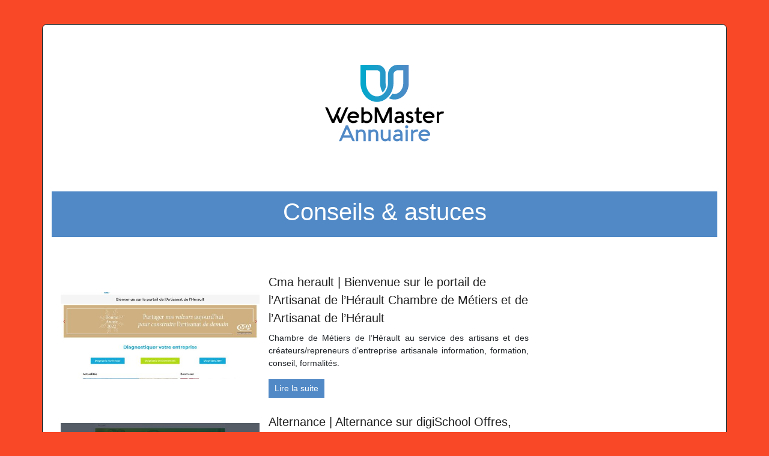

--- FILE ---
content_type: text/html; charset=UTF-8
request_url: https://www.webmasterannuaire.fr/conseils-astuces/
body_size: 6570
content:

<!DOCTYPE html>
<html>
<head lang="fr-FR">
<meta charset="UTF-8">
<meta name="viewport" content="width=device-width">
<link rel="shortcut icon" href="https://www.webmasterannuaire.fr/wp-content/uploads/2022/02/favicon-webmaster-annuaire.png" /><meta name='robots' content='max-image-preview:large' />
<link rel='dns-prefetch' href='//stackpath.bootstrapcdn.com' />
<title>Conseils &amp; astuces</title><link rel="alternate" type="application/rss+xml" title="webmasterannuaire &raquo; Flux de la catégorie Conseils &amp; astuces" href="https://www.webmasterannuaire.fr/conseils-astuces/feed/" />
<style id='wp-img-auto-sizes-contain-inline-css' type='text/css'>
img:is([sizes=auto i],[sizes^="auto," i]){contain-intrinsic-size:3000px 1500px}
/*# sourceURL=wp-img-auto-sizes-contain-inline-css */
</style>
<style id='wp-block-library-inline-css' type='text/css'>
:root{--wp-block-synced-color:#7a00df;--wp-block-synced-color--rgb:122,0,223;--wp-bound-block-color:var(--wp-block-synced-color);--wp-editor-canvas-background:#ddd;--wp-admin-theme-color:#007cba;--wp-admin-theme-color--rgb:0,124,186;--wp-admin-theme-color-darker-10:#006ba1;--wp-admin-theme-color-darker-10--rgb:0,107,160.5;--wp-admin-theme-color-darker-20:#005a87;--wp-admin-theme-color-darker-20--rgb:0,90,135;--wp-admin-border-width-focus:2px}@media (min-resolution:192dpi){:root{--wp-admin-border-width-focus:1.5px}}.wp-element-button{cursor:pointer}:root .has-very-light-gray-background-color{background-color:#eee}:root .has-very-dark-gray-background-color{background-color:#313131}:root .has-very-light-gray-color{color:#eee}:root .has-very-dark-gray-color{color:#313131}:root .has-vivid-green-cyan-to-vivid-cyan-blue-gradient-background{background:linear-gradient(135deg,#00d084,#0693e3)}:root .has-purple-crush-gradient-background{background:linear-gradient(135deg,#34e2e4,#4721fb 50%,#ab1dfe)}:root .has-hazy-dawn-gradient-background{background:linear-gradient(135deg,#faaca8,#dad0ec)}:root .has-subdued-olive-gradient-background{background:linear-gradient(135deg,#fafae1,#67a671)}:root .has-atomic-cream-gradient-background{background:linear-gradient(135deg,#fdd79a,#004a59)}:root .has-nightshade-gradient-background{background:linear-gradient(135deg,#330968,#31cdcf)}:root .has-midnight-gradient-background{background:linear-gradient(135deg,#020381,#2874fc)}:root{--wp--preset--font-size--normal:16px;--wp--preset--font-size--huge:42px}.has-regular-font-size{font-size:1em}.has-larger-font-size{font-size:2.625em}.has-normal-font-size{font-size:var(--wp--preset--font-size--normal)}.has-huge-font-size{font-size:var(--wp--preset--font-size--huge)}.has-text-align-center{text-align:center}.has-text-align-left{text-align:left}.has-text-align-right{text-align:right}.has-fit-text{white-space:nowrap!important}#end-resizable-editor-section{display:none}.aligncenter{clear:both}.items-justified-left{justify-content:flex-start}.items-justified-center{justify-content:center}.items-justified-right{justify-content:flex-end}.items-justified-space-between{justify-content:space-between}.screen-reader-text{border:0;clip-path:inset(50%);height:1px;margin:-1px;overflow:hidden;padding:0;position:absolute;width:1px;word-wrap:normal!important}.screen-reader-text:focus{background-color:#ddd;clip-path:none;color:#444;display:block;font-size:1em;height:auto;left:5px;line-height:normal;padding:15px 23px 14px;text-decoration:none;top:5px;width:auto;z-index:100000}html :where(.has-border-color){border-style:solid}html :where([style*=border-top-color]){border-top-style:solid}html :where([style*=border-right-color]){border-right-style:solid}html :where([style*=border-bottom-color]){border-bottom-style:solid}html :where([style*=border-left-color]){border-left-style:solid}html :where([style*=border-width]){border-style:solid}html :where([style*=border-top-width]){border-top-style:solid}html :where([style*=border-right-width]){border-right-style:solid}html :where([style*=border-bottom-width]){border-bottom-style:solid}html :where([style*=border-left-width]){border-left-style:solid}html :where(img[class*=wp-image-]){height:auto;max-width:100%}:where(figure){margin:0 0 1em}html :where(.is-position-sticky){--wp-admin--admin-bar--position-offset:var(--wp-admin--admin-bar--height,0px)}@media screen and (max-width:600px){html :where(.is-position-sticky){--wp-admin--admin-bar--position-offset:0px}}

/*# sourceURL=wp-block-library-inline-css */
</style><style id='global-styles-inline-css' type='text/css'>
:root{--wp--preset--aspect-ratio--square: 1;--wp--preset--aspect-ratio--4-3: 4/3;--wp--preset--aspect-ratio--3-4: 3/4;--wp--preset--aspect-ratio--3-2: 3/2;--wp--preset--aspect-ratio--2-3: 2/3;--wp--preset--aspect-ratio--16-9: 16/9;--wp--preset--aspect-ratio--9-16: 9/16;--wp--preset--color--black: #000000;--wp--preset--color--cyan-bluish-gray: #abb8c3;--wp--preset--color--white: #ffffff;--wp--preset--color--pale-pink: #f78da7;--wp--preset--color--vivid-red: #cf2e2e;--wp--preset--color--luminous-vivid-orange: #ff6900;--wp--preset--color--luminous-vivid-amber: #fcb900;--wp--preset--color--light-green-cyan: #7bdcb5;--wp--preset--color--vivid-green-cyan: #00d084;--wp--preset--color--pale-cyan-blue: #8ed1fc;--wp--preset--color--vivid-cyan-blue: #0693e3;--wp--preset--color--vivid-purple: #9b51e0;--wp--preset--gradient--vivid-cyan-blue-to-vivid-purple: linear-gradient(135deg,rgb(6,147,227) 0%,rgb(155,81,224) 100%);--wp--preset--gradient--light-green-cyan-to-vivid-green-cyan: linear-gradient(135deg,rgb(122,220,180) 0%,rgb(0,208,130) 100%);--wp--preset--gradient--luminous-vivid-amber-to-luminous-vivid-orange: linear-gradient(135deg,rgb(252,185,0) 0%,rgb(255,105,0) 100%);--wp--preset--gradient--luminous-vivid-orange-to-vivid-red: linear-gradient(135deg,rgb(255,105,0) 0%,rgb(207,46,46) 100%);--wp--preset--gradient--very-light-gray-to-cyan-bluish-gray: linear-gradient(135deg,rgb(238,238,238) 0%,rgb(169,184,195) 100%);--wp--preset--gradient--cool-to-warm-spectrum: linear-gradient(135deg,rgb(74,234,220) 0%,rgb(151,120,209) 20%,rgb(207,42,186) 40%,rgb(238,44,130) 60%,rgb(251,105,98) 80%,rgb(254,248,76) 100%);--wp--preset--gradient--blush-light-purple: linear-gradient(135deg,rgb(255,206,236) 0%,rgb(152,150,240) 100%);--wp--preset--gradient--blush-bordeaux: linear-gradient(135deg,rgb(254,205,165) 0%,rgb(254,45,45) 50%,rgb(107,0,62) 100%);--wp--preset--gradient--luminous-dusk: linear-gradient(135deg,rgb(255,203,112) 0%,rgb(199,81,192) 50%,rgb(65,88,208) 100%);--wp--preset--gradient--pale-ocean: linear-gradient(135deg,rgb(255,245,203) 0%,rgb(182,227,212) 50%,rgb(51,167,181) 100%);--wp--preset--gradient--electric-grass: linear-gradient(135deg,rgb(202,248,128) 0%,rgb(113,206,126) 100%);--wp--preset--gradient--midnight: linear-gradient(135deg,rgb(2,3,129) 0%,rgb(40,116,252) 100%);--wp--preset--font-size--small: 13px;--wp--preset--font-size--medium: 20px;--wp--preset--font-size--large: 36px;--wp--preset--font-size--x-large: 42px;--wp--preset--spacing--20: 0.44rem;--wp--preset--spacing--30: 0.67rem;--wp--preset--spacing--40: 1rem;--wp--preset--spacing--50: 1.5rem;--wp--preset--spacing--60: 2.25rem;--wp--preset--spacing--70: 3.38rem;--wp--preset--spacing--80: 5.06rem;--wp--preset--shadow--natural: 6px 6px 9px rgba(0, 0, 0, 0.2);--wp--preset--shadow--deep: 12px 12px 50px rgba(0, 0, 0, 0.4);--wp--preset--shadow--sharp: 6px 6px 0px rgba(0, 0, 0, 0.2);--wp--preset--shadow--outlined: 6px 6px 0px -3px rgb(255, 255, 255), 6px 6px rgb(0, 0, 0);--wp--preset--shadow--crisp: 6px 6px 0px rgb(0, 0, 0);}:where(.is-layout-flex){gap: 0.5em;}:where(.is-layout-grid){gap: 0.5em;}body .is-layout-flex{display: flex;}.is-layout-flex{flex-wrap: wrap;align-items: center;}.is-layout-flex > :is(*, div){margin: 0;}body .is-layout-grid{display: grid;}.is-layout-grid > :is(*, div){margin: 0;}:where(.wp-block-columns.is-layout-flex){gap: 2em;}:where(.wp-block-columns.is-layout-grid){gap: 2em;}:where(.wp-block-post-template.is-layout-flex){gap: 1.25em;}:where(.wp-block-post-template.is-layout-grid){gap: 1.25em;}.has-black-color{color: var(--wp--preset--color--black) !important;}.has-cyan-bluish-gray-color{color: var(--wp--preset--color--cyan-bluish-gray) !important;}.has-white-color{color: var(--wp--preset--color--white) !important;}.has-pale-pink-color{color: var(--wp--preset--color--pale-pink) !important;}.has-vivid-red-color{color: var(--wp--preset--color--vivid-red) !important;}.has-luminous-vivid-orange-color{color: var(--wp--preset--color--luminous-vivid-orange) !important;}.has-luminous-vivid-amber-color{color: var(--wp--preset--color--luminous-vivid-amber) !important;}.has-light-green-cyan-color{color: var(--wp--preset--color--light-green-cyan) !important;}.has-vivid-green-cyan-color{color: var(--wp--preset--color--vivid-green-cyan) !important;}.has-pale-cyan-blue-color{color: var(--wp--preset--color--pale-cyan-blue) !important;}.has-vivid-cyan-blue-color{color: var(--wp--preset--color--vivid-cyan-blue) !important;}.has-vivid-purple-color{color: var(--wp--preset--color--vivid-purple) !important;}.has-black-background-color{background-color: var(--wp--preset--color--black) !important;}.has-cyan-bluish-gray-background-color{background-color: var(--wp--preset--color--cyan-bluish-gray) !important;}.has-white-background-color{background-color: var(--wp--preset--color--white) !important;}.has-pale-pink-background-color{background-color: var(--wp--preset--color--pale-pink) !important;}.has-vivid-red-background-color{background-color: var(--wp--preset--color--vivid-red) !important;}.has-luminous-vivid-orange-background-color{background-color: var(--wp--preset--color--luminous-vivid-orange) !important;}.has-luminous-vivid-amber-background-color{background-color: var(--wp--preset--color--luminous-vivid-amber) !important;}.has-light-green-cyan-background-color{background-color: var(--wp--preset--color--light-green-cyan) !important;}.has-vivid-green-cyan-background-color{background-color: var(--wp--preset--color--vivid-green-cyan) !important;}.has-pale-cyan-blue-background-color{background-color: var(--wp--preset--color--pale-cyan-blue) !important;}.has-vivid-cyan-blue-background-color{background-color: var(--wp--preset--color--vivid-cyan-blue) !important;}.has-vivid-purple-background-color{background-color: var(--wp--preset--color--vivid-purple) !important;}.has-black-border-color{border-color: var(--wp--preset--color--black) !important;}.has-cyan-bluish-gray-border-color{border-color: var(--wp--preset--color--cyan-bluish-gray) !important;}.has-white-border-color{border-color: var(--wp--preset--color--white) !important;}.has-pale-pink-border-color{border-color: var(--wp--preset--color--pale-pink) !important;}.has-vivid-red-border-color{border-color: var(--wp--preset--color--vivid-red) !important;}.has-luminous-vivid-orange-border-color{border-color: var(--wp--preset--color--luminous-vivid-orange) !important;}.has-luminous-vivid-amber-border-color{border-color: var(--wp--preset--color--luminous-vivid-amber) !important;}.has-light-green-cyan-border-color{border-color: var(--wp--preset--color--light-green-cyan) !important;}.has-vivid-green-cyan-border-color{border-color: var(--wp--preset--color--vivid-green-cyan) !important;}.has-pale-cyan-blue-border-color{border-color: var(--wp--preset--color--pale-cyan-blue) !important;}.has-vivid-cyan-blue-border-color{border-color: var(--wp--preset--color--vivid-cyan-blue) !important;}.has-vivid-purple-border-color{border-color: var(--wp--preset--color--vivid-purple) !important;}.has-vivid-cyan-blue-to-vivid-purple-gradient-background{background: var(--wp--preset--gradient--vivid-cyan-blue-to-vivid-purple) !important;}.has-light-green-cyan-to-vivid-green-cyan-gradient-background{background: var(--wp--preset--gradient--light-green-cyan-to-vivid-green-cyan) !important;}.has-luminous-vivid-amber-to-luminous-vivid-orange-gradient-background{background: var(--wp--preset--gradient--luminous-vivid-amber-to-luminous-vivid-orange) !important;}.has-luminous-vivid-orange-to-vivid-red-gradient-background{background: var(--wp--preset--gradient--luminous-vivid-orange-to-vivid-red) !important;}.has-very-light-gray-to-cyan-bluish-gray-gradient-background{background: var(--wp--preset--gradient--very-light-gray-to-cyan-bluish-gray) !important;}.has-cool-to-warm-spectrum-gradient-background{background: var(--wp--preset--gradient--cool-to-warm-spectrum) !important;}.has-blush-light-purple-gradient-background{background: var(--wp--preset--gradient--blush-light-purple) !important;}.has-blush-bordeaux-gradient-background{background: var(--wp--preset--gradient--blush-bordeaux) !important;}.has-luminous-dusk-gradient-background{background: var(--wp--preset--gradient--luminous-dusk) !important;}.has-pale-ocean-gradient-background{background: var(--wp--preset--gradient--pale-ocean) !important;}.has-electric-grass-gradient-background{background: var(--wp--preset--gradient--electric-grass) !important;}.has-midnight-gradient-background{background: var(--wp--preset--gradient--midnight) !important;}.has-small-font-size{font-size: var(--wp--preset--font-size--small) !important;}.has-medium-font-size{font-size: var(--wp--preset--font-size--medium) !important;}.has-large-font-size{font-size: var(--wp--preset--font-size--large) !important;}.has-x-large-font-size{font-size: var(--wp--preset--font-size--x-large) !important;}
/*# sourceURL=global-styles-inline-css */
</style>

<style id='classic-theme-styles-inline-css' type='text/css'>
/*! This file is auto-generated */
.wp-block-button__link{color:#fff;background-color:#32373c;border-radius:9999px;box-shadow:none;text-decoration:none;padding:calc(.667em + 2px) calc(1.333em + 2px);font-size:1.125em}.wp-block-file__button{background:#32373c;color:#fff;text-decoration:none}
/*# sourceURL=/wp-includes/css/classic-themes.min.css */
</style>
<link rel='stylesheet' id='default-css' href='https://www.webmasterannuaire.fr/wp-content/themes/generic-site/style.css?ver=9f0b9ece36425f4bdb62511fb30c8c35' type='text/css' media='all' />
<link rel='stylesheet' id='bootstrap4-css' href='https://www.webmasterannuaire.fr/wp-content/themes/generic-site/css/bootstrap4/bootstrap.min.css?ver=9f0b9ece36425f4bdb62511fb30c8c35' type='text/css' media='all' />
<link rel='stylesheet' id='font-awesome-css' href='https://stackpath.bootstrapcdn.com/font-awesome/4.7.0/css/font-awesome.min.css?ver=9f0b9ece36425f4bdb62511fb30c8c35' type='text/css' media='all' />
<link rel='stylesheet' id='aos-css' href='https://www.webmasterannuaire.fr/wp-content/themes/generic-site/css/aos.css?ver=9f0b9ece36425f4bdb62511fb30c8c35' type='text/css' media='all' />
<link rel='stylesheet' id='global-css' href='https://www.webmasterannuaire.fr/wp-content/themes/generic-site/css/global.css?ver=9f0b9ece36425f4bdb62511fb30c8c35' type='text/css' media='all' />
<link rel='stylesheet' id='style-css' href='https://www.webmasterannuaire.fr/wp-content/themes/generic-site/css/template.css?ver=9f0b9ece36425f4bdb62511fb30c8c35' type='text/css' media='all' />
<script type="text/javascript" src="https://www.webmasterannuaire.fr/wp-content/themes/generic-site/js/jquery.min.js?ver=9f0b9ece36425f4bdb62511fb30c8c35" id="jquery-js"></script>
<link rel="https://api.w.org/" href="https://www.webmasterannuaire.fr/wp-json/" /><link rel="alternate" title="JSON" type="application/json" href="https://www.webmasterannuaire.fr/wp-json/wp/v2/categories/1" /><link rel="EditURI" type="application/rsd+xml" title="RSD" href="https://www.webmasterannuaire.fr/xmlrpc.php?rsd" />
<meta name="google-site-verification" content="jdOS5ZMTS6SXVjePDl5BkJJTwcfT4OV1A9F165UHKBQ" />
<style type="text/css">
	
.default_color_background,.menu-bars{background-color : #5089C6 }
.default_color_text,a,h1 span,h2 span,h3 span,h4 span,h5 span,h6 span{color :#5089C6 }
.default_color_border{border-color : #5089C6 }
.navigation li a,.navigation li.disabled,.navigation li.active a{background-color: #5089C6;}
.fa-bars,.overlay-nav .close{color: #5089C6;}
nav li a:after{background-color: #5089C6;}
a{color : #00a8cc }
a:hover{color : #5089C6 }
.archive h2 a{color :#222}
.scrolling-down{background-color:#18191B;}
.main-menu.scrolling-down{-webkit-box-shadow: 0 2px 13px 0 rgba(0, 0, 0, .1);-moz-box-shadow: 0 2px 13px 0 rgba(0, 0, 0, .1);box-shadow: 0 2px 13px 0 rgba(0, 0, 0, .1);}	
nav li a{color:#5089C6!important;}
nav li:hover > a,.current-menu-item > a{color:#000!important;}
.archive h1{color:#fff!important;}
.single h1{color:#000!important;}
.archive .readmore{background-color:#5089C6;}
.archive .readmore i{background-color:#000;}
.archive .readmore{color:#fff;}
.archive .readmore:hover{background-color:#0a0a0a;}
.archive .readmore:hover{color:#fff;}
.fixed-top{position:absolute;}	
footer a{color:#fff}
.boxed-content{
    width: 1140px;
    background: #fff;
    margin: 40px auto 10px;
    border: 1px solid #000;
    border-radius: 8px;
}
.main-menu{
    box-shadow: none;
}
.big-border{
    height: 20px;
}
.subheader{
padding: 10px 0;
text-align: center;
background-color:#5089C6;
}
.readmore{padding:5px 10px}
.single h1{font-size:20px;margin-bottom:0}

body {
    background-repeat: no-repeat;
background-attachment: fixed;
}</style></head>
<body class="archive category category-conseils-astuces category-1 wp-theme-generic-site " style="background-image:url(http://www.webmasterannuaire.fr/wp-content/uploads/2022/02/bg-webmaster-annuaire.webp);background-color:#F94827">
<div class="boxed-content">	
<div class="main-menu normal-menu menu-to-right hide-logo">
<div class="container">
<div class="text-center">


<a id="logo-ma" href="https://www.webmasterannuaire.fr">
<img class="logo-main" src="https://www.webmasterannuaire.fr/wp-content/uploads/2022/02/logo-webmaster-annuaire.png" alt="logo">
</a>

	

</div>
</div>
<div class="">	
<nav class="navbar navbar-expand-xl pl-0 pr-0">

<a id="logo" href="https://www.webmasterannuaire.fr">
<img class="logo-main" src="https://www.webmasterannuaire.fr/wp-content/uploads/2022/02/logo-webmaster-annuaire.png" alt="logo">
</a>
	
<button class="navbar-toggler" type="button" data-toggle="collapse" data-target="#navbarsExample06" aria-controls="navbarsExample06" aria-expanded="false" aria-label="Toggle navigation">
<span class="navbar-toggler-icon">
<div class="menu_btn">	
<div class="menu-bars"></div>
<div class="menu-bars"></div>
<div class="menu-bars"></div>
</div>
</span>
</button> 
<div class="collapse navbar-collapse" id="navbarsExample06">
<div id="main-menu" class="navbar-nav ml-auto mr-auto"></div>
</div>
</nav>
</div>
</div>
<div class="main">

<div class="container">
<div class="subheader" style="background-position:center; ">
<div id="mask" style=""></div>   
<div class="container-fluid"><h1 class="title">Conseils &amp; astuces</h1></div>
</div>
<div class="container-fluid">

<div class="description"></div>

<div class="row loop-post">
<div class="col-md-9 col-xs-12">


<div class="col-md-12 post-inloop"> 
<div class="col-md-5 col-xs-12 thumb-cover p-0">
<img width="550" height="240" src="https://www.webmasterannuaire.fr/wp-content/uploads/2022/01/1670910202-550x240.jpg" class="attachment-archive_loop size-archive_loop wp-post-image" alt="" decoding="async" fetchpriority="high" /></div>
<div class="col-md-7 col-xs-12">
<h2><a href="https://www.webmasterannuaire.fr/cma-herault-bienvenue-sur-le-portail-de-lartisanat-de-lherault-chambre-de-metiers-et-de-lartisanat-de-lherault/">Cma herault | Bienvenue sur le portail de l&rsquo;Artisanat de l&rsquo;Hérault Chambre de Métiers et de l&rsquo;Artisanat de l&rsquo;Hérault</a></h2>
<p>Chambre de Métiers de l&rsquo;Hérault au service des artisans et des créateurs/repreneurs d&rsquo;entreprise artisanale information, formation, conseil, formalités.</p>
<a class="readmore" href="https://www.webmasterannuaire.fr/cma-herault-bienvenue-sur-le-portail-de-lartisanat-de-lherault-chambre-de-metiers-et-de-lartisanat-de-lherault/">Lire la suite</a>
</div>
</div>


<div class="col-md-12 post-inloop"> 
<div class="col-md-5 col-xs-12 thumb-cover p-0">
<img width="550" height="240" src="https://www.webmasterannuaire.fr/wp-content/uploads/2022/01/1414413559-550x240.jpg" class="attachment-archive_loop size-archive_loop wp-post-image" alt="" decoding="async" /></div>
<div class="col-md-7 col-xs-12">
<h2><a href="https://www.webmasterannuaire.fr/alternance-alternance-sur-digischool-offres-conseils-astuces-pour-etudiants/">Alternance | Alternance sur digiSchool Offres, Conseils, Astuces pour étudiants</a></h2>
<p>Offres en Alternance, Actualité et conseils sur digischool alternance. Trouver son alternance, offres en alternance gratuites, annuaire des formations&#8230;</p>
<a class="readmore" href="https://www.webmasterannuaire.fr/alternance-alternance-sur-digischool-offres-conseils-astuces-pour-etudiants/">Lire la suite</a>
</div>
</div>


<div class="col-md-12 post-inloop"> 
<div class="col-md-5 col-xs-12 thumb-cover p-0">
<img width="550" height="240" src="https://www.webmasterannuaire.fr/wp-content/uploads/2022/01/1709842287-550x240.jpg" class="attachment-archive_loop size-archive_loop wp-post-image" alt="" decoding="async" /></div>
<div class="col-md-7 col-xs-12">
<h2><a href="https://www.webmasterannuaire.fr/inpulsia-inpulsia-agence-de-communication/">Inpulsia | Inpulsia Agence de Com­munica­tion</a></h2>
<p>Vous souhaitez développer votre activité grâce à une communication de qualité propre à vous ? Faites confiance à Inpulsia qui saura répondre à vos besoins et réaliser vos objectifs en adoptant un suivi personnalisé. Nous vous proposons différentes prestations conseil,&#8230;</p>
<a class="readmore" href="https://www.webmasterannuaire.fr/inpulsia-inpulsia-agence-de-communication/">Lire la suite</a>
</div>
</div>


<div class="col-md-12 post-inloop"> 
<div class="col-md-5 col-xs-12 thumb-cover p-0">
<img width="550" height="240" src="https://www.webmasterannuaire.fr/wp-content/uploads/2022/01/765198590-550x240.jpg" class="attachment-archive_loop size-archive_loop wp-post-image" alt="" decoding="async" loading="lazy" /></div>
<div class="col-md-7 col-xs-12">
<h2><a href="https://www.webmasterannuaire.fr/elektron-presse-agence-de-communication-media-a-paris-relation-presse-redaction/">Elektron presse | Agence de com­munica­tion media à Paris relation presse, rédaction</a></h2>
<p>Agence de communication média basée à Paris, nous sommes spécialisés dans la relation de presse, la rédaction de contenus et les réseaux sociaux. Avec plus de 15 ans d&rsquo;expérience, nous dispensons un accompagnement sur mesure à nos clients conseils, stratégie,&#8230;</p>
<a class="readmore" href="https://www.webmasterannuaire.fr/elektron-presse-agence-de-communication-media-a-paris-relation-presse-redaction/">Lire la suite</a>
</div>
</div>


<div class="col-md-12 post-inloop"> 
<div class="col-md-5 col-xs-12 thumb-cover p-0">
<img width="550" height="240" src="https://www.webmasterannuaire.fr/wp-content/uploads/2022/01/2075714849-550x240.jpg" class="attachment-archive_loop size-archive_loop wp-post-image" alt="" decoding="async" loading="lazy" /></div>
<div class="col-md-7 col-xs-12">
<h2><a href="https://www.webmasterannuaire.fr/achat-ski-occasion-ski-discount-achat-snowboard-pas-cher-vetement-boots-chaussures/">Achat ski occasion | Ski discount Achat snowboard pas cher Vêtement, boots, chaussures</a></h2>
<p>Achatskioccasion.com le specialiste ski, snowboard, boots, chaussures de ski et vêtement discount et pas cher. Conseils et aides pour progresser.</p>
<a class="readmore" href="https://www.webmasterannuaire.fr/achat-ski-occasion-ski-discount-achat-snowboard-pas-cher-vetement-boots-chaussures/">Lire la suite</a>
</div>
</div>


<div class="col-md-12 post-inloop"> 
<div class="col-md-5 col-xs-12 thumb-cover p-0">
<img width="550" height="240" src="https://www.webmasterannuaire.fr/wp-content/uploads/2022/01/976769778-550x240.jpg" class="attachment-archive_loop size-archive_loop wp-post-image" alt="" decoding="async" loading="lazy" /></div>
<div class="col-md-7 col-xs-12">
<h2><a href="https://www.webmasterannuaire.fr/pc-achats-ops2-nos-projets-et-actualites/">Pc achats | OPS2 Nos projets et actualités</a></h2>
<p>OPS2 Agence Conseil en marketing stratégique</p>
<a class="readmore" href="https://www.webmasterannuaire.fr/pc-achats-ops2-nos-projets-et-actualites/">Lire la suite</a>
</div>
</div>


<div class="col-md-12 post-inloop"> 
<div class="col-md-5 col-xs-12 thumb-cover p-0">
<img width="550" height="240" src="https://www.webmasterannuaire.fr/wp-content/uploads/2022/01/1281684990-550x240.jpg" class="attachment-archive_loop size-archive_loop wp-post-image" alt="" decoding="async" loading="lazy" /></div>
<div class="col-md-7 col-xs-12">
<h2><a href="https://www.webmasterannuaire.fr/onepartner-consulting-onepartner-consulting-conseil-en-digital-luxe-sante-paris/">Onepartner consulting | ONEpartner Consulting Conseil en Digital Luxe &#038; Santé Paris</a></h2>
<p>ONEpartner est une société de Conseil en Digital stratégie, gestion de projets. Accompagne les DSI en transformation digitale. Luxe &#038; Santé. Paris</p>
<a class="readmore" href="https://www.webmasterannuaire.fr/onepartner-consulting-onepartner-consulting-conseil-en-digital-luxe-sante-paris/">Lire la suite</a>
</div>
</div>


<div class="col-md-12 post-inloop"> 
<div class="col-md-5 col-xs-12 thumb-cover p-0">
<img width="550" height="240" src="https://www.webmasterannuaire.fr/wp-content/uploads/2022/01/1171585002-550x240.jpg" class="attachment-archive_loop size-archive_loop wp-post-image" alt="" decoding="async" loading="lazy" /></div>
<div class="col-md-7 col-xs-12">
<h2><a href="https://www.webmasterannuaire.fr/jcsamalens-jeanchristophe-samalens-community-manager-freelance-a-montdemarsan-landes/">Jcsamalens | JeanChristophe Samalens Community Manager freelance à MontdeMarsan (Landes)</a></h2>
<p>Expert en communication digitale, je conseille les entreprises dans leur présence et leur prise de parole sur le web animation de réseaux sociaux, brand content, gestion de eréputation</p>
<a class="readmore" href="https://www.webmasterannuaire.fr/jcsamalens-jeanchristophe-samalens-community-manager-freelance-a-montdemarsan-landes/">Lire la suite</a>
</div>
</div>


<div class="col-md-12 post-inloop"> 
<div class="col-md-5 col-xs-12 thumb-cover p-0">
<img width="493" height="240" src="https://www.webmasterannuaire.fr/wp-content/uploads/2022/03/www.tipseo.fr_-493x240.png" class="attachment-archive_loop size-archive_loop wp-post-image" alt="https://www.tipseo.fr" decoding="async" loading="lazy" /></div>
<div class="col-md-7 col-xs-12">
<h2><a href="https://www.webmasterannuaire.fr/conseils-pratique-pour-gagner-en-visibilite-sur-le-web/">Conseils pratique pour gagner en visibilité sur le Web</a></h2>
<p>Développez votre business grâce à des techniques permettant de booster votre SEO : rédiger des contenus, structurer vos pages, tisser des liens de qualité.</p>
<a class="readmore" href="https://www.webmasterannuaire.fr/conseils-pratique-pour-gagner-en-visibilite-sur-le-web/">Lire la suite</a>
</div>
</div>


<div class="col-md-12 post-inloop"> 
<div class="col-md-5 col-xs-12 thumb-cover p-0">
<img width="550" height="240" src="https://www.webmasterannuaire.fr/wp-content/uploads/2022/01/1574415502-550x240.jpg" class="attachment-archive_loop size-archive_loop wp-post-image" alt="" decoding="async" loading="lazy" /></div>
<div class="col-md-7 col-xs-12">
<h2><a href="https://www.webmasterannuaire.fr/spray-prod-spray-production-production-plurimedia-et-brand-content-web-video-mobile-nouveaux-supports-et-formats/">Spray prod | SPRAY Production Production plurimedia et brand content web, vidéo, mobile, nouveaux supports et formats</a></h2>
<p>SPRAY Production. Agence de production de contenus plurimedia et transmedia à destination des Marques. Conseil stratégique opérationnel, conception et pilotage de mécaniques, réalisation de contenus et d?opérations, déclinaison ou adaptation de contenus ou événements existants vidéo, web, mobile.</p>
<a class="readmore" href="https://www.webmasterannuaire.fr/spray-prod-spray-production-production-plurimedia-et-brand-content-web-video-mobile-nouveaux-supports-et-formats/">Lire la suite</a>
</div>
</div>

</div>
<div class="col-md-3 col-xs-12 col-lg-3">
<div class="sidebar">
<div class="widget-area">
</div>
</div>
</div>

</div><!--row-->    

</div></div>

<div class="container">	
<div class="pagination col-12">
<div class="prev"></div>
<div class="next"><a href="https://www.webmasterannuaire.fr/conseils-astuces/page/2/" >Page suivante »</a></div>
</div>
</div>


</div>
</div>
</div>
<footer style="">
<div class="copyright-bloc text-center"><div class="container"><div class='copyright'>Annuaire spécialisé dans le web.</div></div></div></footer>
</div>

<script type="speculationrules">
{"prefetch":[{"source":"document","where":{"and":[{"href_matches":"/*"},{"not":{"href_matches":["/wp-*.php","/wp-admin/*","/wp-content/uploads/*","/wp-content/*","/wp-content/plugins/*","/wp-content/themes/generic-site/*","/*\\?(.+)"]}},{"not":{"selector_matches":"a[rel~=\"nofollow\"]"}},{"not":{"selector_matches":".no-prefetch, .no-prefetch a"}}]},"eagerness":"conservative"}]}
</script>
<script type="text/javascript" src="https://www.webmasterannuaire.fr/wp-content/themes/generic-site/js/bootstrap.min.js" id="bootstrap4-js"></script>
<script type="text/javascript" src="https://www.webmasterannuaire.fr/wp-content/themes/generic-site/js/aos.js" id="aos-js"></script>
<script type="text/javascript" src="https://www.webmasterannuaire.fr/wp-content/themes/generic-site/js/rellax.min.js" id="rellax-js"></script>
<script type="text/javascript" src="https://www.webmasterannuaire.fr/wp-content/themes/generic-site/js/default_script.js" id="default_script-js"></script>

<script type="text/javascript">
jQuery('.remove-margin-bottom').parent(".so-panel").css("margin-bottom","0px");
</script>
<script type="text/javascript">
var url_cat = jQuery('cat').attr('url');
if(!(url_cat).length){
}
else{
jQuery('.subheader').css('background-image','url('+url_cat+')');   
}
</script>
<script type="text/javascript">
AOS.init({
  once: true,
});
</script>

	

<script type="text/javascript">
$(document).ready(function() {
$( ".blog-post-content img" ).on( "click", function() {
var url_img = $(this).attr('src');
$('.img-fullscreen').html("<div><img src='"+url_img+"'></div>");
$('.img-fullscreen').fadeIn();
});
$('.img-fullscreen').on( "click", function() {
$(this).empty();
$('.img-fullscreen').hide();
});
});
</script>

<div class="img-fullscreen"></div>

</body>
</html>   